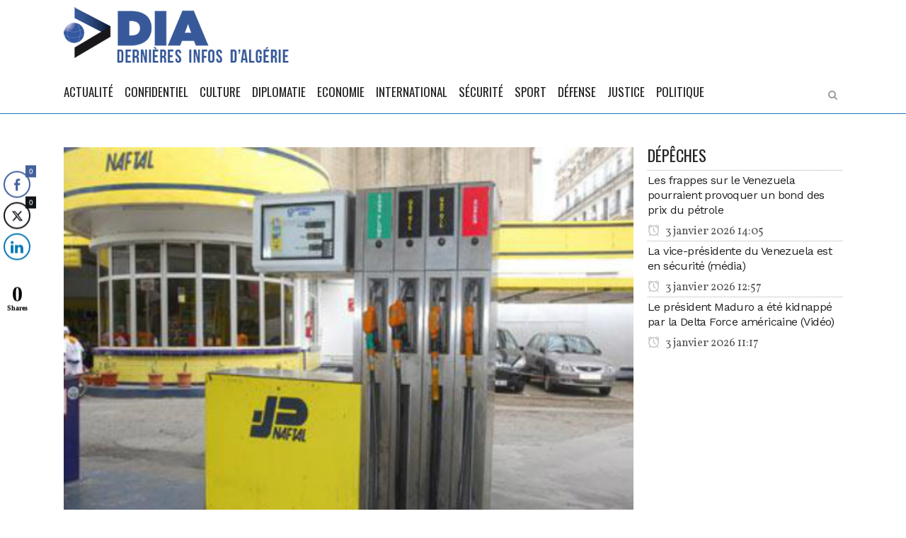

--- FILE ---
content_type: text/html; charset=UTF-8
request_url: https://dia-algerie.com/suppression-progressive-de-lessence-super-inquietude-des-automobilistes/
body_size: 15874
content:
<!DOCTYPE html>
<html lang="fr-FR">
<head>
	<meta charset="UTF-8" />
	
	<title>Suppression progressive de l&#039;essence super : inquiétude des automobilistes  - DIA</title>

				<meta name="viewport" content="width=device-width,initial-scale=1,user-scalable=no">
		
	<link rel="profile" href="https://gmpg.org/xfn/11" />
	<link rel="pingback" href="https://dia-algerie.com/xmlrpc.php" />
	<link rel="shortcut icon" type="image/x-icon" href="">
	<link rel="apple-touch-icon" href=""/>
	<script type="application/javascript">var QodeListingAjaxUrl = "https://dia-algerie.com/wp-admin/admin-ajax.php"</script><link href='//fonts.googleapis.com/css?family=Raleway:100,200,300,400,500,600,700,800,900,300italic,400italic|Oswald:100,200,300,400,500,600,700,800,900,300italic,400italic|Work+Sans:100,200,300,400,500,600,700,800,900,300italic,400italic|Vollkorn:100,200,300,400,500,600,700,800,900,300italic,400italic&subset=latin,latin-ext' rel='stylesheet' type='text/css'>
<script type="application/javascript">var QodeAjaxUrl = "https://dia-algerie.com/wp-admin/admin-ajax.php"</script><meta name='robots' content='index, follow, max-image-preview:large, max-snippet:-1, max-video-preview:-1' />

	<!-- This site is optimized with the Yoast SEO plugin v20.4 - https://yoast.com/wordpress/plugins/seo/ -->
	<link rel="canonical" href="https://dia-algerie.com/suppression-progressive-de-lessence-super-inquietude-des-automobilistes/" />
	<meta property="og:locale" content="fr_FR" />
	<meta property="og:type" content="article" />
	<meta property="og:title" content="Suppression progressive de l&#039;essence super : inquiétude des automobilistes  - DIA" />
	<meta property="og:description" content="DIA-27 septembre 2020: Le minist&egrave;re de l&rsquo;Energie avait annonc&eacute;, vendredi, la suppression progressive de l&rsquo;essence super &agrave; compter de l&rsquo;ann&eacute;e 2021 des stations-services de Naftal. Il est pr&eacute;vu de g&eacute;n&eacute;raliser l&rsquo;utilisation de l&rsquo;essence super sans plomb, ce qui a suscit&eacute; l&rsquo;inqui&eacute;tude des propri&eacute;taires des v&eacute;hicules..." />
	<meta property="og:url" content="https://dia-algerie.com/suppression-progressive-de-lessence-super-inquietude-des-automobilistes/" />
	<meta property="og:site_name" content="DIA" />
	<meta property="article:publisher" content="https://web.facebook.com/Derni%c3%a8res-Infos-dAlg%c3%a9rie-1623783581207646/" />
	<meta property="article:published_time" content="2020-09-26T23:57:42+00:00" />
	<meta property="article:modified_time" content="2020-09-27T06:59:59+00:00" />
	<meta property="og:image" content="https://dia-algerie.com/wp-content/uploads/2017/01/DIA-ESSENCE.jpg" />
	<meta property="og:image:width" content="515" />
	<meta property="og:image:height" content="340" />
	<meta property="og:image:type" content="image/jpeg" />
	<meta name="author" content="admin" />
	<meta name="twitter:card" content="summary_large_image" />
	<meta name="twitter:label1" content="Écrit par" />
	<meta name="twitter:data1" content="admin" />
	<meta name="twitter:label2" content="Durée de lecture estimée" />
	<meta name="twitter:data2" content="1 minute" />
	<script type="application/ld+json" class="yoast-schema-graph">{"@context":"https://schema.org","@graph":[{"@type":"WebPage","@id":"https://dia-algerie.com/suppression-progressive-de-lessence-super-inquietude-des-automobilistes/","url":"https://dia-algerie.com/suppression-progressive-de-lessence-super-inquietude-des-automobilistes/","name":"Suppression progressive de l'essence super : inquiétude des automobilistes  - DIA","isPartOf":{"@id":"https://dia-algerie.com/#website"},"primaryImageOfPage":{"@id":"https://dia-algerie.com/suppression-progressive-de-lessence-super-inquietude-des-automobilistes/#primaryimage"},"image":{"@id":"https://dia-algerie.com/suppression-progressive-de-lessence-super-inquietude-des-automobilistes/#primaryimage"},"thumbnailUrl":"https://dia-algerie.com/wp-content/uploads/2017/01/DIA-ESSENCE.jpg","datePublished":"2020-09-26T23:57:42+00:00","dateModified":"2020-09-27T06:59:59+00:00","author":{"@id":"https://dia-algerie.com/#/schema/person/b18291cb2cbde3a81800cb403f479864"},"breadcrumb":{"@id":"https://dia-algerie.com/suppression-progressive-de-lessence-super-inquietude-des-automobilistes/#breadcrumb"},"inLanguage":"fr-FR","potentialAction":[{"@type":"ReadAction","target":["https://dia-algerie.com/suppression-progressive-de-lessence-super-inquietude-des-automobilistes/"]}]},{"@type":"ImageObject","inLanguage":"fr-FR","@id":"https://dia-algerie.com/suppression-progressive-de-lessence-super-inquietude-des-automobilistes/#primaryimage","url":"https://dia-algerie.com/wp-content/uploads/2017/01/DIA-ESSENCE.jpg","contentUrl":"https://dia-algerie.com/wp-content/uploads/2017/01/DIA-ESSENCE.jpg","width":515,"height":340},{"@type":"BreadcrumbList","@id":"https://dia-algerie.com/suppression-progressive-de-lessence-super-inquietude-des-automobilistes/#breadcrumb","itemListElement":[{"@type":"ListItem","position":1,"name":"Accueil","item":"https://dia-algerie.com/"},{"@type":"ListItem","position":2,"name":"Actualité","item":"https://dia-algerie.com/actualite/"},{"@type":"ListItem","position":3,"name":"Suppression progressive de l&rsquo;essence super : inquiétude des automobilistes "}]},{"@type":"WebSite","@id":"https://dia-algerie.com/#website","url":"https://dia-algerie.com/","name":"DIA","description":"Dernières Infos d&#039;Algérie","potentialAction":[{"@type":"SearchAction","target":{"@type":"EntryPoint","urlTemplate":"https://dia-algerie.com/?s={search_term_string}"},"query-input":"required name=search_term_string"}],"inLanguage":"fr-FR"},{"@type":"Person","@id":"https://dia-algerie.com/#/schema/person/b18291cb2cbde3a81800cb403f479864","name":"admin","image":{"@type":"ImageObject","inLanguage":"fr-FR","@id":"https://dia-algerie.com/#/schema/person/image/","url":"https://secure.gravatar.com/avatar/0fba9f9c51bfffb7fc12456139012d11?s=96&r=g","contentUrl":"https://secure.gravatar.com/avatar/0fba9f9c51bfffb7fc12456139012d11?s=96&r=g","caption":"admin"},"url":"https://dia-algerie.com/author/admin/"}]}</script>
	<!-- / Yoast SEO plugin. -->


<link rel='dns-prefetch' href='//maps.googleapis.com' />
<link rel='dns-prefetch' href='//www.googletagmanager.com' />
<link rel="alternate" type="application/rss+xml" title="DIA &raquo; Flux" href="https://dia-algerie.com/feed/" />
<link rel="alternate" type="application/rss+xml" title="DIA &raquo; Flux des commentaires" href="https://dia-algerie.com/comments/feed/" />
<link rel="alternate" type="application/rss+xml" title="DIA &raquo; Suppression progressive de l&rsquo;essence super : inquiétude des automobilistes  Flux des commentaires" href="https://dia-algerie.com/suppression-progressive-de-lessence-super-inquietude-des-automobilistes/feed/" />
<script type="text/javascript">
window._wpemojiSettings = {"baseUrl":"https:\/\/s.w.org\/images\/core\/emoji\/14.0.0\/72x72\/","ext":".png","svgUrl":"https:\/\/s.w.org\/images\/core\/emoji\/14.0.0\/svg\/","svgExt":".svg","source":{"concatemoji":"https:\/\/dia-algerie.com\/wp-includes\/js\/wp-emoji-release.min.js?ver=6.2.8"}};
/*! This file is auto-generated */
!function(e,a,t){var n,r,o,i=a.createElement("canvas"),p=i.getContext&&i.getContext("2d");function s(e,t){p.clearRect(0,0,i.width,i.height),p.fillText(e,0,0);e=i.toDataURL();return p.clearRect(0,0,i.width,i.height),p.fillText(t,0,0),e===i.toDataURL()}function c(e){var t=a.createElement("script");t.src=e,t.defer=t.type="text/javascript",a.getElementsByTagName("head")[0].appendChild(t)}for(o=Array("flag","emoji"),t.supports={everything:!0,everythingExceptFlag:!0},r=0;r<o.length;r++)t.supports[o[r]]=function(e){if(p&&p.fillText)switch(p.textBaseline="top",p.font="600 32px Arial",e){case"flag":return s("\ud83c\udff3\ufe0f\u200d\u26a7\ufe0f","\ud83c\udff3\ufe0f\u200b\u26a7\ufe0f")?!1:!s("\ud83c\uddfa\ud83c\uddf3","\ud83c\uddfa\u200b\ud83c\uddf3")&&!s("\ud83c\udff4\udb40\udc67\udb40\udc62\udb40\udc65\udb40\udc6e\udb40\udc67\udb40\udc7f","\ud83c\udff4\u200b\udb40\udc67\u200b\udb40\udc62\u200b\udb40\udc65\u200b\udb40\udc6e\u200b\udb40\udc67\u200b\udb40\udc7f");case"emoji":return!s("\ud83e\udef1\ud83c\udffb\u200d\ud83e\udef2\ud83c\udfff","\ud83e\udef1\ud83c\udffb\u200b\ud83e\udef2\ud83c\udfff")}return!1}(o[r]),t.supports.everything=t.supports.everything&&t.supports[o[r]],"flag"!==o[r]&&(t.supports.everythingExceptFlag=t.supports.everythingExceptFlag&&t.supports[o[r]]);t.supports.everythingExceptFlag=t.supports.everythingExceptFlag&&!t.supports.flag,t.DOMReady=!1,t.readyCallback=function(){t.DOMReady=!0},t.supports.everything||(n=function(){t.readyCallback()},a.addEventListener?(a.addEventListener("DOMContentLoaded",n,!1),e.addEventListener("load",n,!1)):(e.attachEvent("onload",n),a.attachEvent("onreadystatechange",function(){"complete"===a.readyState&&t.readyCallback()})),(e=t.source||{}).concatemoji?c(e.concatemoji):e.wpemoji&&e.twemoji&&(c(e.twemoji),c(e.wpemoji)))}(window,document,window._wpemojiSettings);
</script>
<style type="text/css">
img.wp-smiley,
img.emoji {
	display: inline !important;
	border: none !important;
	box-shadow: none !important;
	height: 1em !important;
	width: 1em !important;
	margin: 0 0.07em !important;
	vertical-align: -0.1em !important;
	background: none !important;
	padding: 0 !important;
}
</style>
	<link rel='stylesheet' id='wp-block-library-css' href='https://dia-algerie.com/wp-includes/css/dist/block-library/style.min.css?ver=6.2.8' type='text/css' media='all' />
<link rel='stylesheet' id='classic-theme-styles-css' href='https://dia-algerie.com/wp-includes/css/classic-themes.min.css?ver=6.2.8' type='text/css' media='all' />
<style id='global-styles-inline-css' type='text/css'>
body{--wp--preset--color--black: #000000;--wp--preset--color--cyan-bluish-gray: #abb8c3;--wp--preset--color--white: #ffffff;--wp--preset--color--pale-pink: #f78da7;--wp--preset--color--vivid-red: #cf2e2e;--wp--preset--color--luminous-vivid-orange: #ff6900;--wp--preset--color--luminous-vivid-amber: #fcb900;--wp--preset--color--light-green-cyan: #7bdcb5;--wp--preset--color--vivid-green-cyan: #00d084;--wp--preset--color--pale-cyan-blue: #8ed1fc;--wp--preset--color--vivid-cyan-blue: #0693e3;--wp--preset--color--vivid-purple: #9b51e0;--wp--preset--gradient--vivid-cyan-blue-to-vivid-purple: linear-gradient(135deg,rgba(6,147,227,1) 0%,rgb(155,81,224) 100%);--wp--preset--gradient--light-green-cyan-to-vivid-green-cyan: linear-gradient(135deg,rgb(122,220,180) 0%,rgb(0,208,130) 100%);--wp--preset--gradient--luminous-vivid-amber-to-luminous-vivid-orange: linear-gradient(135deg,rgba(252,185,0,1) 0%,rgba(255,105,0,1) 100%);--wp--preset--gradient--luminous-vivid-orange-to-vivid-red: linear-gradient(135deg,rgba(255,105,0,1) 0%,rgb(207,46,46) 100%);--wp--preset--gradient--very-light-gray-to-cyan-bluish-gray: linear-gradient(135deg,rgb(238,238,238) 0%,rgb(169,184,195) 100%);--wp--preset--gradient--cool-to-warm-spectrum: linear-gradient(135deg,rgb(74,234,220) 0%,rgb(151,120,209) 20%,rgb(207,42,186) 40%,rgb(238,44,130) 60%,rgb(251,105,98) 80%,rgb(254,248,76) 100%);--wp--preset--gradient--blush-light-purple: linear-gradient(135deg,rgb(255,206,236) 0%,rgb(152,150,240) 100%);--wp--preset--gradient--blush-bordeaux: linear-gradient(135deg,rgb(254,205,165) 0%,rgb(254,45,45) 50%,rgb(107,0,62) 100%);--wp--preset--gradient--luminous-dusk: linear-gradient(135deg,rgb(255,203,112) 0%,rgb(199,81,192) 50%,rgb(65,88,208) 100%);--wp--preset--gradient--pale-ocean: linear-gradient(135deg,rgb(255,245,203) 0%,rgb(182,227,212) 50%,rgb(51,167,181) 100%);--wp--preset--gradient--electric-grass: linear-gradient(135deg,rgb(202,248,128) 0%,rgb(113,206,126) 100%);--wp--preset--gradient--midnight: linear-gradient(135deg,rgb(2,3,129) 0%,rgb(40,116,252) 100%);--wp--preset--duotone--dark-grayscale: url('#wp-duotone-dark-grayscale');--wp--preset--duotone--grayscale: url('#wp-duotone-grayscale');--wp--preset--duotone--purple-yellow: url('#wp-duotone-purple-yellow');--wp--preset--duotone--blue-red: url('#wp-duotone-blue-red');--wp--preset--duotone--midnight: url('#wp-duotone-midnight');--wp--preset--duotone--magenta-yellow: url('#wp-duotone-magenta-yellow');--wp--preset--duotone--purple-green: url('#wp-duotone-purple-green');--wp--preset--duotone--blue-orange: url('#wp-duotone-blue-orange');--wp--preset--font-size--small: 13px;--wp--preset--font-size--medium: 20px;--wp--preset--font-size--large: 36px;--wp--preset--font-size--x-large: 42px;--wp--preset--spacing--20: 0.44rem;--wp--preset--spacing--30: 0.67rem;--wp--preset--spacing--40: 1rem;--wp--preset--spacing--50: 1.5rem;--wp--preset--spacing--60: 2.25rem;--wp--preset--spacing--70: 3.38rem;--wp--preset--spacing--80: 5.06rem;--wp--preset--shadow--natural: 6px 6px 9px rgba(0, 0, 0, 0.2);--wp--preset--shadow--deep: 12px 12px 50px rgba(0, 0, 0, 0.4);--wp--preset--shadow--sharp: 6px 6px 0px rgba(0, 0, 0, 0.2);--wp--preset--shadow--outlined: 6px 6px 0px -3px rgba(255, 255, 255, 1), 6px 6px rgba(0, 0, 0, 1);--wp--preset--shadow--crisp: 6px 6px 0px rgba(0, 0, 0, 1);}:where(.is-layout-flex){gap: 0.5em;}body .is-layout-flow > .alignleft{float: left;margin-inline-start: 0;margin-inline-end: 2em;}body .is-layout-flow > .alignright{float: right;margin-inline-start: 2em;margin-inline-end: 0;}body .is-layout-flow > .aligncenter{margin-left: auto !important;margin-right: auto !important;}body .is-layout-constrained > .alignleft{float: left;margin-inline-start: 0;margin-inline-end: 2em;}body .is-layout-constrained > .alignright{float: right;margin-inline-start: 2em;margin-inline-end: 0;}body .is-layout-constrained > .aligncenter{margin-left: auto !important;margin-right: auto !important;}body .is-layout-constrained > :where(:not(.alignleft):not(.alignright):not(.alignfull)){max-width: var(--wp--style--global--content-size);margin-left: auto !important;margin-right: auto !important;}body .is-layout-constrained > .alignwide{max-width: var(--wp--style--global--wide-size);}body .is-layout-flex{display: flex;}body .is-layout-flex{flex-wrap: wrap;align-items: center;}body .is-layout-flex > *{margin: 0;}:where(.wp-block-columns.is-layout-flex){gap: 2em;}.has-black-color{color: var(--wp--preset--color--black) !important;}.has-cyan-bluish-gray-color{color: var(--wp--preset--color--cyan-bluish-gray) !important;}.has-white-color{color: var(--wp--preset--color--white) !important;}.has-pale-pink-color{color: var(--wp--preset--color--pale-pink) !important;}.has-vivid-red-color{color: var(--wp--preset--color--vivid-red) !important;}.has-luminous-vivid-orange-color{color: var(--wp--preset--color--luminous-vivid-orange) !important;}.has-luminous-vivid-amber-color{color: var(--wp--preset--color--luminous-vivid-amber) !important;}.has-light-green-cyan-color{color: var(--wp--preset--color--light-green-cyan) !important;}.has-vivid-green-cyan-color{color: var(--wp--preset--color--vivid-green-cyan) !important;}.has-pale-cyan-blue-color{color: var(--wp--preset--color--pale-cyan-blue) !important;}.has-vivid-cyan-blue-color{color: var(--wp--preset--color--vivid-cyan-blue) !important;}.has-vivid-purple-color{color: var(--wp--preset--color--vivid-purple) !important;}.has-black-background-color{background-color: var(--wp--preset--color--black) !important;}.has-cyan-bluish-gray-background-color{background-color: var(--wp--preset--color--cyan-bluish-gray) !important;}.has-white-background-color{background-color: var(--wp--preset--color--white) !important;}.has-pale-pink-background-color{background-color: var(--wp--preset--color--pale-pink) !important;}.has-vivid-red-background-color{background-color: var(--wp--preset--color--vivid-red) !important;}.has-luminous-vivid-orange-background-color{background-color: var(--wp--preset--color--luminous-vivid-orange) !important;}.has-luminous-vivid-amber-background-color{background-color: var(--wp--preset--color--luminous-vivid-amber) !important;}.has-light-green-cyan-background-color{background-color: var(--wp--preset--color--light-green-cyan) !important;}.has-vivid-green-cyan-background-color{background-color: var(--wp--preset--color--vivid-green-cyan) !important;}.has-pale-cyan-blue-background-color{background-color: var(--wp--preset--color--pale-cyan-blue) !important;}.has-vivid-cyan-blue-background-color{background-color: var(--wp--preset--color--vivid-cyan-blue) !important;}.has-vivid-purple-background-color{background-color: var(--wp--preset--color--vivid-purple) !important;}.has-black-border-color{border-color: var(--wp--preset--color--black) !important;}.has-cyan-bluish-gray-border-color{border-color: var(--wp--preset--color--cyan-bluish-gray) !important;}.has-white-border-color{border-color: var(--wp--preset--color--white) !important;}.has-pale-pink-border-color{border-color: var(--wp--preset--color--pale-pink) !important;}.has-vivid-red-border-color{border-color: var(--wp--preset--color--vivid-red) !important;}.has-luminous-vivid-orange-border-color{border-color: var(--wp--preset--color--luminous-vivid-orange) !important;}.has-luminous-vivid-amber-border-color{border-color: var(--wp--preset--color--luminous-vivid-amber) !important;}.has-light-green-cyan-border-color{border-color: var(--wp--preset--color--light-green-cyan) !important;}.has-vivid-green-cyan-border-color{border-color: var(--wp--preset--color--vivid-green-cyan) !important;}.has-pale-cyan-blue-border-color{border-color: var(--wp--preset--color--pale-cyan-blue) !important;}.has-vivid-cyan-blue-border-color{border-color: var(--wp--preset--color--vivid-cyan-blue) !important;}.has-vivid-purple-border-color{border-color: var(--wp--preset--color--vivid-purple) !important;}.has-vivid-cyan-blue-to-vivid-purple-gradient-background{background: var(--wp--preset--gradient--vivid-cyan-blue-to-vivid-purple) !important;}.has-light-green-cyan-to-vivid-green-cyan-gradient-background{background: var(--wp--preset--gradient--light-green-cyan-to-vivid-green-cyan) !important;}.has-luminous-vivid-amber-to-luminous-vivid-orange-gradient-background{background: var(--wp--preset--gradient--luminous-vivid-amber-to-luminous-vivid-orange) !important;}.has-luminous-vivid-orange-to-vivid-red-gradient-background{background: var(--wp--preset--gradient--luminous-vivid-orange-to-vivid-red) !important;}.has-very-light-gray-to-cyan-bluish-gray-gradient-background{background: var(--wp--preset--gradient--very-light-gray-to-cyan-bluish-gray) !important;}.has-cool-to-warm-spectrum-gradient-background{background: var(--wp--preset--gradient--cool-to-warm-spectrum) !important;}.has-blush-light-purple-gradient-background{background: var(--wp--preset--gradient--blush-light-purple) !important;}.has-blush-bordeaux-gradient-background{background: var(--wp--preset--gradient--blush-bordeaux) !important;}.has-luminous-dusk-gradient-background{background: var(--wp--preset--gradient--luminous-dusk) !important;}.has-pale-ocean-gradient-background{background: var(--wp--preset--gradient--pale-ocean) !important;}.has-electric-grass-gradient-background{background: var(--wp--preset--gradient--electric-grass) !important;}.has-midnight-gradient-background{background: var(--wp--preset--gradient--midnight) !important;}.has-small-font-size{font-size: var(--wp--preset--font-size--small) !important;}.has-medium-font-size{font-size: var(--wp--preset--font-size--medium) !important;}.has-large-font-size{font-size: var(--wp--preset--font-size--large) !important;}.has-x-large-font-size{font-size: var(--wp--preset--font-size--x-large) !important;}
.wp-block-navigation a:where(:not(.wp-element-button)){color: inherit;}
:where(.wp-block-columns.is-layout-flex){gap: 2em;}
.wp-block-pullquote{font-size: 1.5em;line-height: 1.6;}
</style>
<link rel='stylesheet' id='dashicons-css' href='https://dia-algerie.com/wp-includes/css/dashicons.min.css?ver=6.2.8' type='text/css' media='all' />
<link rel='stylesheet' id='post-views-counter-frontend-css' href='https://dia-algerie.com/wp-content/plugins/post-views-counter1/css/frontend.min.css?ver=1.3.12' type='text/css' media='all' />
<link rel='stylesheet' id='qode_listing_style-css' href='https://dia-algerie.com/wp-content/plugins/qode-listing/assets/css/listing.css?ver=6.2.8' type='text/css' media='all' />
<link rel='stylesheet' id='qode_listing_style_responsive-css' href='https://dia-algerie.com/wp-content/plugins/qode-listing/assets/css/listing-responsive.min.css?ver=6.2.8' type='text/css' media='all' />
<link rel='stylesheet' id='rs-plugin-settings-css' href='https://dia-algerie.com/wp-content/plugins/revslider/public/assets/css/settings.css?ver=5.4.6.2' type='text/css' media='all' />
<style id='rs-plugin-settings-inline-css' type='text/css'>
#rs-demo-id {}
</style>
<link rel='stylesheet' id='ssb-front-css-css' href='https://dia-algerie.com/wp-content/plugins/simple-social-buttons/assets/css/front.css?ver=6.1.0' type='text/css' media='all' />
<link rel='stylesheet' id='wp-job-manager-job-listings-css' href='https://dia-algerie.com/wp-content/plugins/wp-job-manager/assets/dist/css/job-listings.css?ver=d866e43503c5e047c6b0be0a9557cf8e' type='text/css' media='all' />
<link rel='stylesheet' id='default_style-css' href='https://dia-algerie.com/wp-content/themes/bridge/style.css?ver=6.2.8' type='text/css' media='all' />
<link rel='stylesheet' id='qode_font_awesome-css' href='https://dia-algerie.com/wp-content/themes/bridge/css/font-awesome/css/font-awesome.min.css?ver=6.2.8' type='text/css' media='all' />
<link rel='stylesheet' id='qode_font_elegant-css' href='https://dia-algerie.com/wp-content/themes/bridge/css/elegant-icons/style.min.css?ver=6.2.8' type='text/css' media='all' />
<link rel='stylesheet' id='qode_linea_icons-css' href='https://dia-algerie.com/wp-content/themes/bridge/css/linea-icons/style.css?ver=6.2.8' type='text/css' media='all' />
<link rel='stylesheet' id='qode_dripicons-css' href='https://dia-algerie.com/wp-content/themes/bridge/css/dripicons/dripicons.css?ver=6.2.8' type='text/css' media='all' />
<link rel='stylesheet' id='stylesheet-css' href='https://dia-algerie.com/wp-content/themes/bridge/css/stylesheet.min.css?ver=6.2.8' type='text/css' media='all' />
<link rel='stylesheet' id='qode_print-css' href='https://dia-algerie.com/wp-content/themes/bridge/css/print.css?ver=6.2.8' type='text/css' media='all' />
<link rel='stylesheet' id='mac_stylesheet-css' href='https://dia-algerie.com/wp-content/themes/bridge/css/mac_stylesheet.css?ver=6.2.8' type='text/css' media='all' />
<link rel='stylesheet' id='webkit-css' href='https://dia-algerie.com/wp-content/themes/bridge/css/webkit_stylesheet.css?ver=6.2.8' type='text/css' media='all' />
<link rel='stylesheet' id='qode_news_style-css' href='https://dia-algerie.com/wp-content/plugins/qode-news/assets/css/news-map.min.css?ver=6.2.8' type='text/css' media='all' />
<link rel='stylesheet' id='responsive-css' href='https://dia-algerie.com/wp-content/themes/bridge/css/responsive.min.css?ver=6.2.8' type='text/css' media='all' />
<link rel='stylesheet' id='qode_news_responsive_style-css' href='https://dia-algerie.com/wp-content/plugins/qode-news/assets/css/news-map-responsive.min.css?ver=6.2.8' type='text/css' media='all' />
<link rel='stylesheet' id='style_dynamic-css' href='https://dia-algerie.com/wp-content/themes/bridge/css/style_dynamic.css?ver=1561808855' type='text/css' media='all' />
<link rel='stylesheet' id='style_dynamic_responsive-css' href='https://dia-algerie.com/wp-content/themes/bridge/css/style_dynamic_responsive.css?ver=1561808855' type='text/css' media='all' />
<link rel='stylesheet' id='js_composer_front-css' href='https://dia-algerie.com/wp-content/plugins/js_composer/assets/css/js_composer.min.css?ver=4.12.1' type='text/css' media='all' />
<link rel='stylesheet' id='custom_css-css' href='https://dia-algerie.com/wp-content/themes/bridge/css/custom_css.css?ver=1561808855' type='text/css' media='all' />
<style id='akismet-widget-style-inline-css' type='text/css'>

			.a-stats {
				--akismet-color-mid-green: #357b49;
				--akismet-color-white: #fff;
				--akismet-color-light-grey: #f6f7f7;

				max-width: 350px;
				width: auto;
			}

			.a-stats * {
				all: unset;
				box-sizing: border-box;
			}

			.a-stats strong {
				font-weight: 600;
			}

			.a-stats a.a-stats__link,
			.a-stats a.a-stats__link:visited,
			.a-stats a.a-stats__link:active {
				background: var(--akismet-color-mid-green);
				border: none;
				box-shadow: none;
				border-radius: 8px;
				color: var(--akismet-color-white);
				cursor: pointer;
				display: block;
				font-family: -apple-system, BlinkMacSystemFont, 'Segoe UI', 'Roboto', 'Oxygen-Sans', 'Ubuntu', 'Cantarell', 'Helvetica Neue', sans-serif;
				font-weight: 500;
				padding: 12px;
				text-align: center;
				text-decoration: none;
				transition: all 0.2s ease;
			}

			/* Extra specificity to deal with TwentyTwentyOne focus style */
			.widget .a-stats a.a-stats__link:focus {
				background: var(--akismet-color-mid-green);
				color: var(--akismet-color-white);
				text-decoration: none;
			}

			.a-stats a.a-stats__link:hover {
				filter: brightness(110%);
				box-shadow: 0 4px 12px rgba(0, 0, 0, 0.06), 0 0 2px rgba(0, 0, 0, 0.16);
			}

			.a-stats .count {
				color: var(--akismet-color-white);
				display: block;
				font-size: 1.5em;
				line-height: 1.4;
				padding: 0 13px;
				white-space: nowrap;
			}
		
</style>
<script type='text/javascript' src='https://dia-algerie.com/wp-includes/js/jquery/jquery.min.js?ver=3.6.4' id='jquery-core-js'></script>
<script type='text/javascript' src='https://dia-algerie.com/wp-includes/js/jquery/jquery-migrate.min.js?ver=3.4.0' id='jquery-migrate-js'></script>
<script type='text/javascript' src='https://dia-algerie.com/wp-content/plugins/revslider/public/assets/js/jquery.themepunch.tools.min.js?ver=5.4.6.2' id='tp-tools-js'></script>
<script type='text/javascript' src='https://dia-algerie.com/wp-content/plugins/revslider/public/assets/js/jquery.themepunch.revolution.min.js?ver=5.4.6.2' id='revmin-js'></script>

<!-- Extrait de code de la balise Google (gtag.js) ajouté par Site Kit -->

<!-- Extrait Google Analytics ajouté par Site Kit -->
<script type='text/javascript' src='https://www.googletagmanager.com/gtag/js?id=GT-KVN3P24' id='google_gtagjs-js' async></script>
<script type='text/javascript' id='google_gtagjs-js-after'>
window.dataLayer = window.dataLayer || [];function gtag(){dataLayer.push(arguments);}
gtag("set","linker",{"domains":["dia-algerie.com"]});
gtag("js", new Date());
gtag("set", "developer_id.dZTNiMT", true);
gtag("config", "GT-KVN3P24");
</script>

<!-- Extrait de code de la balise Google de fin (gtag.js) ajouté par Site Kit -->
<link rel="https://api.w.org/" href="https://dia-algerie.com/wp-json/" /><link rel="alternate" type="application/json" href="https://dia-algerie.com/wp-json/wp/v2/posts/55273" /><link rel="EditURI" type="application/rsd+xml" title="RSD" href="https://dia-algerie.com/xmlrpc.php?rsd" />
<link rel="wlwmanifest" type="application/wlwmanifest+xml" href="https://dia-algerie.com/wp-includes/wlwmanifest.xml" />
<meta name="generator" content="WordPress 6.2.8" />
<link rel='shortlink' href='https://dia-algerie.com/?p=55273' />
<link rel="alternate" type="application/json+oembed" href="https://dia-algerie.com/wp-json/oembed/1.0/embed?url=https%3A%2F%2Fdia-algerie.com%2Fsuppression-progressive-de-lessence-super-inquietude-des-automobilistes%2F" />
<link rel="alternate" type="text/xml+oembed" href="https://dia-algerie.com/wp-json/oembed/1.0/embed?url=https%3A%2F%2Fdia-algerie.com%2Fsuppression-progressive-de-lessence-super-inquietude-des-automobilistes%2F&#038;format=xml" />
<meta name="generator" content="Site Kit by Google 1.155.0" /> <style media="screen">

		.simplesocialbuttons.simplesocialbuttons_inline .ssb-fb-like, .simplesocialbuttons.simplesocialbuttons_inline amp-facebook-like {
	  margin: ;
	}
		 /*inline margin*/
	
	
	
	
	
		.simplesocialbuttons.simplesocialbuttons_inline.simplesocial-round-icon button{
	  margin: ;
	}

	
			 /*margin-digbar*/

	
	
	
	
	   div[class*="simplesocialbuttons-float"].simplesocialbuttons.simplesocial-round-icon button{
	 margin: ;
   }
	
	
	   div[class*="simplesocialbuttons-float"].simplesocialbuttons .ssb-fb-like,
   div[class*="simplesocialbuttons-float"].simplesocialbuttons amp-facebook-like{
	   margin: ;
   }
	
</style>

<!-- Open Graph Meta Tags generated by Simple Social Buttons 6.1.0 -->
<meta property="og:title" content="Suppression progressive de l&rsquo;essence super : inquiétude des automobilistes  - DIA" />
<meta property="og:description" content="DIA-27 septembre 2020: Le minist&egrave;re de l'Energie avait annonc&eacute;, vendredi, la suppression progressive de l'essence super &agrave; compter de l'ann&eacute;e 2021 des stations-services de Naftal. Il est pr&eacute;vu de g&eacute;n&eacute;raliser l'utilisation de l'essence super sans plomb, ce qui a suscit&eacute; l'inqui&eacute;tude des propri&eacute;taires des v&eacute;hicules roulant &agrave; l'essence super (avec plomb). Il faut relever que plusieurs v&eacute;hicules en Alg&eacute;rie roulent…" />
<meta property="og:url" content="https://dia-algerie.com/suppression-progressive-de-lessence-super-inquietude-des-automobilistes/" />
<meta property="og:site_name" content="DIA" />
<meta property="og:image" content="https://dia-algerie.com/wp-content/uploads/2017/01/DIA-ESSENCE.jpg" />
<meta name="twitter:card" content="summary_large_image" />
<meta name="twitter:description" content="DIA-27 septembre 2020: Le minist&egrave;re de l'Energie avait annonc&eacute;, vendredi, la suppression progressive de l'essence super &agrave; compter de l'ann&eacute;e 2021 des stations-services de Naftal. Il est pr&eacute;vu de g&eacute;n&eacute;raliser l'utilisation de l'essence super sans plomb, ce qui a suscit&eacute; l'inqui&eacute;tude des propri&eacute;taires des v&eacute;hicules roulant &agrave; l'essence super (avec plomb). Il faut relever que plusieurs v&eacute;hicules en Alg&eacute;rie roulent…" />
<meta name="twitter:title" content="Suppression progressive de l&rsquo;essence super : inquiétude des automobilistes  - DIA" />
<meta property="twitter:image" content="https://dia-algerie.com/wp-content/uploads/2017/01/DIA-ESSENCE.jpg" />
<script async src="//static.zotabox.com/7/6/760ad5094592b6ec94360c7a3c8824d9/widgets.js"></script><meta name="generator" content="Powered by Visual Composer - drag and drop page builder for WordPress."/>
<!--[if lte IE 9]><link rel="stylesheet" type="text/css" href="https://dia-algerie.com/wp-content/plugins/js_composer/assets/css/vc_lte_ie9.min.css" media="screen"><![endif]--><!--[if IE  8]><link rel="stylesheet" type="text/css" href="https://dia-algerie.com/wp-content/plugins/js_composer/assets/css/vc-ie8.min.css" media="screen"><![endif]--><meta name="generator" content="Powered by Slider Revolution 5.4.6.2 - responsive, Mobile-Friendly Slider Plugin for WordPress with comfortable drag and drop interface." />
<link rel="icon" href="https://dia-algerie.com/wp-content/uploads/2016/10/cropped-dia_banner-32x32.jpg" sizes="32x32" />
<link rel="icon" href="https://dia-algerie.com/wp-content/uploads/2016/10/cropped-dia_banner-192x192.jpg" sizes="192x192" />
<link rel="apple-touch-icon" href="https://dia-algerie.com/wp-content/uploads/2016/10/cropped-dia_banner-180x180.jpg" />
<meta name="msapplication-TileImage" content="https://dia-algerie.com/wp-content/uploads/2016/10/cropped-dia_banner-270x270.jpg" />
<script type="text/javascript">function setREVStartSize(e){
				try{ var i=jQuery(window).width(),t=9999,r=0,n=0,l=0,f=0,s=0,h=0;					
					if(e.responsiveLevels&&(jQuery.each(e.responsiveLevels,function(e,f){f>i&&(t=r=f,l=e),i>f&&f>r&&(r=f,n=e)}),t>r&&(l=n)),f=e.gridheight[l]||e.gridheight[0]||e.gridheight,s=e.gridwidth[l]||e.gridwidth[0]||e.gridwidth,h=i/s,h=h>1?1:h,f=Math.round(h*f),"fullscreen"==e.sliderLayout){var u=(e.c.width(),jQuery(window).height());if(void 0!=e.fullScreenOffsetContainer){var c=e.fullScreenOffsetContainer.split(",");if (c) jQuery.each(c,function(e,i){u=jQuery(i).length>0?u-jQuery(i).outerHeight(!0):u}),e.fullScreenOffset.split("%").length>1&&void 0!=e.fullScreenOffset&&e.fullScreenOffset.length>0?u-=jQuery(window).height()*parseInt(e.fullScreenOffset,0)/100:void 0!=e.fullScreenOffset&&e.fullScreenOffset.length>0&&(u-=parseInt(e.fullScreenOffset,0))}f=u}else void 0!=e.minHeight&&f<e.minHeight&&(f=e.minHeight);e.c.closest(".rev_slider_wrapper").css({height:f})					
				}catch(d){console.log("Failure at Presize of Slider:"+d)}
			};</script>
<noscript><style type="text/css"> .wpb_animate_when_almost_visible { opacity: 1; }</style></noscript></head>

<body data-rsssl=1 class="post-template-default single single-post postid-55273 single-format-standard qode-listing-1.0.1 qode-news-1.0 ajax_fade page_not_loaded  qode_grid_1400 footer_responsive_adv hide_top_bar_on_mobile_header qode-content-sidebar-responsive transparent_content qode-theme-ver-12.0.1 qode-theme-bridge bridge wpb-js-composer js-comp-ver-4.12.1 vc_responsive" itemscope itemtype="http://schema.org/WebPage">

					<div class="ajax_loader"><div class="ajax_loader_1"><div class="pulse"></div></div></div>
							<div class="wrapper">
	<div class="wrapper_inner">
	<!-- Google Analytics start -->
			<script>
			var _gaq = _gaq || [];
			_gaq.push(['_setAccount', 'UA-72190370-1']);
			_gaq.push(['_trackPageview']);

			(function() {
				var ga = document.createElement('script'); ga.type = 'text/javascript'; ga.async = true;
				ga.src = ('https:' == document.location.protocol ? 'https://ssl' : 'http://www') + '.google-analytics.com/ga.js';
				var s = document.getElementsByTagName('script')[0]; s.parentNode.insertBefore(ga, s);
			})();
		</script>
		<!-- Google Analytics end -->

	


<header class=" has_header_fixed_right scroll_header_top_area  stick menu_bottom scrolled_not_transparent with_border page_header">
    <div class="header_inner clearfix">

		
					<form role="search" action="https://dia-algerie.com/" class="qode_search_form_3" method="get">
										<div class="container">
						<div class="container_inner clearfix">
                        												<div class="form_holder_outer">
								<div class="form_holder">
									
									<input type="text" placeholder="Search" name="s" class="qode_search_field" autocomplete="off" />
									<div class="qode_search_close">
										<a href="#">
                                            <i class="qode_icon_font_awesome fa fa-times " ></i>										</a>
									</div>
								</div>
							</div>
					                        						</div>
					</div>
								</form>
				
		<div class="header_top_bottom_holder">
		<div class="header_bottom clearfix" style='' >
		    				<div class="container">
					<div class="container_inner clearfix">
                    			                					<div class="header_inner_left">
                        													<div class="mobile_menu_button">
                                <span>
                                    <i class="qode_icon_font_awesome fa fa-bars " ></i>                                </span>
                            </div>
												<div class="logo_wrapper">
                            							<div class="q_logo">
								<a itemprop="url" href="https://dia-algerie.com/">
									<img itemprop="image" class="normal" src="https://dia-algerie.com/wp-content/uploads/2018/03/logo-80px.png" alt="Logo"/>
									<img itemprop="image" class="light" src="https://dia-algerie.com/wp-content/uploads/2018/03/logo-80px.png" alt="Logo"/>
									<img itemprop="image" class="dark" src="https://dia-algerie.com/wp-content/uploads/2018/03/logo-80px.png" alt="Logo"/>
									<img itemprop="image" class="sticky" src="https://dia-algerie.com/wp-content/uploads/2018/03/dia-sticky.png" alt="Logo"/>
									<img itemprop="image" class="mobile" src="https://dia-algerie.com/wp-content/uploads/2018/03/logo-80px.png" alt="Logo"/>
																	</a>
								
							</div>
							
                            						</div>
                                                    <div class="header_fixed_right_area">
                                <div class="textwidget custom-html-widget"></div>			<div class="textwidget"></div>
		                            </div>
                                                					</div>
                    											<div class="header_menu_bottom">
						    <div class="header_menu_bottom_inner">
																	<div class="main_menu_header_inner_right_holder">
																	<nav class="main_menu drop_down">
									<ul id="menu-google-news" class="clearfix"><li id="nav-menu-item-737" class="menu-item menu-item-type-taxonomy menu-item-object-category current-post-ancestor current-menu-parent current-post-parent menu-item-has-children  has_sub narrow"><a href="https://dia-algerie.com/actualite/" class=""><i class="menu_icon blank fa"></i><span>Actualité</span><span class="plus"></span></a>
<div class="second"><div class="inner"><ul>
	<li id="nav-menu-item-738" class="menu-item menu-item-type-taxonomy menu-item-object-category "><a href="https://dia-algerie.com/actualite/cinema/" class=""><i class="menu_icon blank fa"></i><span>Cinéma</span><span class="plus"></span></a></li>
	<li id="nav-menu-item-739" class="menu-item menu-item-type-taxonomy menu-item-object-category "><a href="https://dia-algerie.com/actualite/publicite/" class=""><i class="menu_icon blank fa"></i><span>Publicité</span><span class="plus"></span></a></li>
	<li id="nav-menu-item-741" class="menu-item menu-item-type-taxonomy menu-item-object-category "><a href="https://dia-algerie.com/actualite/telecom/" class=""><i class="menu_icon blank fa"></i><span>Télécom</span><span class="plus"></span></a></li>
	<li id="nav-menu-item-29649" class="menu-item menu-item-type-taxonomy menu-item-object-category "><a href="https://dia-algerie.com/communique/" class=""><i class="menu_icon blank fa"></i><span>Communiqués</span><span class="plus"></span></a></li>
	<li id="nav-menu-item-60636" class="menu-item menu-item-type-taxonomy menu-item-object-category "><a href="https://dia-algerie.com/actualite/contribution-actualite/" class=""><i class="menu_icon blank fa"></i><span>Contribution</span><span class="plus"></span></a></li>
</ul></div></div>
</li>
<li id="nav-menu-item-38323" class="menu-item menu-item-type-taxonomy menu-item-object-category  narrow"><a href="https://dia-algerie.com/confidentiel/" class=""><i class="menu_icon blank fa"></i><span>Confidentiel</span><span class="plus"></span></a></li>
<li id="nav-menu-item-742" class="menu-item menu-item-type-taxonomy menu-item-object-category menu-item-has-children  has_sub narrow"><a href="https://dia-algerie.com/culture/" class=""><i class="menu_icon blank fa"></i><span>Culture</span><span class="plus"></span></a>
<div class="second"><div class="inner"><ul>
	<li id="nav-menu-item-743" class="menu-item menu-item-type-taxonomy menu-item-object-category "><a href="https://dia-algerie.com/arret-sur-images/" class=""><i class="menu_icon blank fa"></i><span>Arrêt sur images</span><span class="plus"></span></a></li>
	<li id="nav-menu-item-744" class="menu-item menu-item-type-taxonomy menu-item-object-category "><a href="https://dia-algerie.com/interview/" class=""><i class="menu_icon blank fa"></i><span>Interview</span><span class="plus"></span></a></li>
	<li id="nav-menu-item-745" class="menu-item menu-item-type-taxonomy menu-item-object-category "><a href="https://dia-algerie.com/media/" class=""><i class="menu_icon blank fa"></i><span>Médias</span><span class="plus"></span></a></li>
	<li id="nav-menu-item-746" class="menu-item menu-item-type-taxonomy menu-item-object-category "><a href="https://dia-algerie.com/culture/television/" class=""><i class="menu_icon blank fa"></i><span>Télévision</span><span class="plus"></span></a></li>
</ul></div></div>
</li>
<li id="nav-menu-item-747" class="menu-item menu-item-type-taxonomy menu-item-object-category  narrow"><a href="https://dia-algerie.com/diplomatie/" class=""><i class="menu_icon blank fa"></i><span>Diplomatie</span><span class="plus"></span></a></li>
<li id="nav-menu-item-748" class="menu-item menu-item-type-taxonomy menu-item-object-category current-post-ancestor current-menu-parent current-post-parent  narrow"><a href="https://dia-algerie.com/economie/" class=""><i class="menu_icon blank fa"></i><span>Economie</span><span class="plus"></span></a></li>
<li id="nav-menu-item-749" class="menu-item menu-item-type-taxonomy menu-item-object-category  narrow"><a href="https://dia-algerie.com/monde/" class=""><i class="menu_icon blank fa"></i><span>International</span><span class="plus"></span></a></li>
<li id="nav-menu-item-750" class="menu-item menu-item-type-taxonomy menu-item-object-category menu-item-has-children  has_sub narrow"><a href="https://dia-algerie.com/securite/" class=""><i class="menu_icon blank fa"></i><span>Sécurité</span><span class="plus"></span></a>
<div class="second"><div class="inner"><ul>
	<li id="nav-menu-item-751" class="menu-item menu-item-type-taxonomy menu-item-object-category "><a href="https://dia-algerie.com/securite/dossier/" class=""><i class="menu_icon blank fa"></i><span>Dossier</span><span class="plus"></span></a></li>
	<li id="nav-menu-item-752" class="menu-item menu-item-type-taxonomy menu-item-object-category "><a href="https://dia-algerie.com/securite/portrait/" class=""><i class="menu_icon blank fa"></i><span>Portrait</span><span class="plus"></span></a></li>
	<li id="nav-menu-item-60640" class="menu-item menu-item-type-post_type menu-item-object-page "><a href="https://dia-algerie.com/mention-legale/" class=""><i class="menu_icon blank fa"></i><span>Les Mentions légales</span><span class="plus"></span></a></li>
</ul></div></div>
</li>
<li id="nav-menu-item-753" class="menu-item menu-item-type-taxonomy menu-item-object-category  narrow"><a href="https://dia-algerie.com/sports/" class=""><i class="menu_icon blank fa"></i><span>Sport</span><span class="plus"></span></a></li>
<li id="nav-menu-item-2298" class="menu-item menu-item-type-taxonomy menu-item-object-category  narrow"><a href="https://dia-algerie.com/defense/" class=""><i class="menu_icon blank fa"></i><span>défense</span><span class="plus"></span></a></li>
<li id="nav-menu-item-7949" class="menu-item menu-item-type-taxonomy menu-item-object-category  narrow"><a href="https://dia-algerie.com/justice/" class=""><i class="menu_icon blank fa"></i><span>Justice</span><span class="plus"></span></a></li>
<li id="nav-menu-item-7950" class="menu-item menu-item-type-taxonomy menu-item-object-category  narrow"><a href="https://dia-algerie.com/politique/" class=""><i class="menu_icon blank fa"></i><span>Politique</span><span class="plus"></span></a></li>
</ul>									</nav>
									<div class="header_inner_right">
										<div class="side_menu_button_wrapper right">
																																	<div class="side_menu_button">
																									<a class="search_button search_covers_header normal" href="javascript:void(0)">
                                                        <i class="qode_icon_font_awesome fa fa-search " ></i>													</a>
										
																									                                                                                                
											</div>
										</div>
									</div>
                                </div>
                        </div>
                    </div>
										<nav class="mobile_menu">
					<div class="widget_text widget widget_custom_html"><div class="textwidget custom-html-widget">
</div></div>                        <ul id="menu-google-news-1" class=""><li id="mobile-menu-item-737" class="menu-item menu-item-type-taxonomy menu-item-object-category current-post-ancestor current-menu-parent current-post-parent menu-item-has-children  has_sub"><a href="https://dia-algerie.com/actualite/" class=""><span>Actualité</span></a><span class="mobile_arrow"><i class="fa fa-angle-right"></i><i class="fa fa-angle-down"></i></span>
<ul class="sub_menu">
	<li id="mobile-menu-item-738" class="menu-item menu-item-type-taxonomy menu-item-object-category "><a href="https://dia-algerie.com/actualite/cinema/" class=""><span>Cinéma</span></a><span class="mobile_arrow"><i class="fa fa-angle-right"></i><i class="fa fa-angle-down"></i></span></li>
	<li id="mobile-menu-item-739" class="menu-item menu-item-type-taxonomy menu-item-object-category "><a href="https://dia-algerie.com/actualite/publicite/" class=""><span>Publicité</span></a><span class="mobile_arrow"><i class="fa fa-angle-right"></i><i class="fa fa-angle-down"></i></span></li>
	<li id="mobile-menu-item-741" class="menu-item menu-item-type-taxonomy menu-item-object-category "><a href="https://dia-algerie.com/actualite/telecom/" class=""><span>Télécom</span></a><span class="mobile_arrow"><i class="fa fa-angle-right"></i><i class="fa fa-angle-down"></i></span></li>
	<li id="mobile-menu-item-29649" class="menu-item menu-item-type-taxonomy menu-item-object-category "><a href="https://dia-algerie.com/communique/" class=""><span>Communiqués</span></a><span class="mobile_arrow"><i class="fa fa-angle-right"></i><i class="fa fa-angle-down"></i></span></li>
	<li id="mobile-menu-item-60636" class="menu-item menu-item-type-taxonomy menu-item-object-category "><a href="https://dia-algerie.com/actualite/contribution-actualite/" class=""><span>Contribution</span></a><span class="mobile_arrow"><i class="fa fa-angle-right"></i><i class="fa fa-angle-down"></i></span></li>
</ul>
</li>
<li id="mobile-menu-item-38323" class="menu-item menu-item-type-taxonomy menu-item-object-category "><a href="https://dia-algerie.com/confidentiel/" class=""><span>Confidentiel</span></a><span class="mobile_arrow"><i class="fa fa-angle-right"></i><i class="fa fa-angle-down"></i></span></li>
<li id="mobile-menu-item-742" class="menu-item menu-item-type-taxonomy menu-item-object-category menu-item-has-children  has_sub"><a href="https://dia-algerie.com/culture/" class=""><span>Culture</span></a><span class="mobile_arrow"><i class="fa fa-angle-right"></i><i class="fa fa-angle-down"></i></span>
<ul class="sub_menu">
	<li id="mobile-menu-item-743" class="menu-item menu-item-type-taxonomy menu-item-object-category "><a href="https://dia-algerie.com/arret-sur-images/" class=""><span>Arrêt sur images</span></a><span class="mobile_arrow"><i class="fa fa-angle-right"></i><i class="fa fa-angle-down"></i></span></li>
	<li id="mobile-menu-item-744" class="menu-item menu-item-type-taxonomy menu-item-object-category "><a href="https://dia-algerie.com/interview/" class=""><span>Interview</span></a><span class="mobile_arrow"><i class="fa fa-angle-right"></i><i class="fa fa-angle-down"></i></span></li>
	<li id="mobile-menu-item-745" class="menu-item menu-item-type-taxonomy menu-item-object-category "><a href="https://dia-algerie.com/media/" class=""><span>Médias</span></a><span class="mobile_arrow"><i class="fa fa-angle-right"></i><i class="fa fa-angle-down"></i></span></li>
	<li id="mobile-menu-item-746" class="menu-item menu-item-type-taxonomy menu-item-object-category "><a href="https://dia-algerie.com/culture/television/" class=""><span>Télévision</span></a><span class="mobile_arrow"><i class="fa fa-angle-right"></i><i class="fa fa-angle-down"></i></span></li>
</ul>
</li>
<li id="mobile-menu-item-747" class="menu-item menu-item-type-taxonomy menu-item-object-category "><a href="https://dia-algerie.com/diplomatie/" class=""><span>Diplomatie</span></a><span class="mobile_arrow"><i class="fa fa-angle-right"></i><i class="fa fa-angle-down"></i></span></li>
<li id="mobile-menu-item-748" class="menu-item menu-item-type-taxonomy menu-item-object-category current-post-ancestor current-menu-parent current-post-parent "><a href="https://dia-algerie.com/economie/" class=""><span>Economie</span></a><span class="mobile_arrow"><i class="fa fa-angle-right"></i><i class="fa fa-angle-down"></i></span></li>
<li id="mobile-menu-item-749" class="menu-item menu-item-type-taxonomy menu-item-object-category "><a href="https://dia-algerie.com/monde/" class=""><span>International</span></a><span class="mobile_arrow"><i class="fa fa-angle-right"></i><i class="fa fa-angle-down"></i></span></li>
<li id="mobile-menu-item-750" class="menu-item menu-item-type-taxonomy menu-item-object-category menu-item-has-children  has_sub"><a href="https://dia-algerie.com/securite/" class=""><span>Sécurité</span></a><span class="mobile_arrow"><i class="fa fa-angle-right"></i><i class="fa fa-angle-down"></i></span>
<ul class="sub_menu">
	<li id="mobile-menu-item-751" class="menu-item menu-item-type-taxonomy menu-item-object-category "><a href="https://dia-algerie.com/securite/dossier/" class=""><span>Dossier</span></a><span class="mobile_arrow"><i class="fa fa-angle-right"></i><i class="fa fa-angle-down"></i></span></li>
	<li id="mobile-menu-item-752" class="menu-item menu-item-type-taxonomy menu-item-object-category "><a href="https://dia-algerie.com/securite/portrait/" class=""><span>Portrait</span></a><span class="mobile_arrow"><i class="fa fa-angle-right"></i><i class="fa fa-angle-down"></i></span></li>
	<li id="mobile-menu-item-60640" class="menu-item menu-item-type-post_type menu-item-object-page "><a href="https://dia-algerie.com/mention-legale/" class=""><span>Les Mentions légales</span></a><span class="mobile_arrow"><i class="fa fa-angle-right"></i><i class="fa fa-angle-down"></i></span></li>
</ul>
</li>
<li id="mobile-menu-item-753" class="menu-item menu-item-type-taxonomy menu-item-object-category "><a href="https://dia-algerie.com/sports/" class=""><span>Sport</span></a><span class="mobile_arrow"><i class="fa fa-angle-right"></i><i class="fa fa-angle-down"></i></span></li>
<li id="mobile-menu-item-2298" class="menu-item menu-item-type-taxonomy menu-item-object-category "><a href="https://dia-algerie.com/defense/" class=""><span>défense</span></a><span class="mobile_arrow"><i class="fa fa-angle-right"></i><i class="fa fa-angle-down"></i></span></li>
<li id="mobile-menu-item-7949" class="menu-item menu-item-type-taxonomy menu-item-object-category "><a href="https://dia-algerie.com/justice/" class=""><span>Justice</span></a><span class="mobile_arrow"><i class="fa fa-angle-right"></i><i class="fa fa-angle-down"></i></span></li>
<li id="mobile-menu-item-7950" class="menu-item menu-item-type-taxonomy menu-item-object-category "><a href="https://dia-algerie.com/politique/" class=""><span>Politique</span></a><span class="mobile_arrow"><i class="fa fa-angle-right"></i><i class="fa fa-angle-down"></i></span></li>
</ul>					</nav>
					
			                    					</div>
				</div>
						
	</div>
	</div>
	</div>

</header>
		

    		<a id='back_to_top' href='#'>
			<span class="fa-stack">
				<i class="fa fa-arrow-up" style=""></i>
			</span>
		</a>
	    	
    
		
	
    
<div class="content ">
							<div class="meta">

					
        <div class="seo_title">Suppression progressive de l&#039;essence super : inquiétude des automobilistes  - DIA</div>

        
					<span id="qode_page_id">55273</span>
					<div class="body_classes">post-template-default,single,single-post,postid-55273,single-format-standard,qode-listing-1.0.1,qode-news-1.0,ajax_fade,page_not_loaded,,qode_grid_1400,footer_responsive_adv,hide_top_bar_on_mobile_header,qode-content-sidebar-responsive,transparent_content,qode-theme-ver-12.0.1,qode-theme-bridge,bridge,wpb-js-composer js-comp-ver-4.12.1,vc_responsive</div>
				</div>
						<div class="content_inner  ">
											<div class="title_outer title_without_animation"    data-height="193">
		<div class="title title_size_small  position_left " style="height:193px;">
			<div class="image not_responsive"></div>
											</div>
			</div>
                <div class="container">
					                            <div class="container_inner default_template_holder" >
																							                                        <div class="two_columns_75_25 background_color_sidebar grid2 clearfix">
                                            <div class="column1">
												                                                <div class="column_inner">
													<div class = "qode-news-single-news-template qode-news-holder">
<article id="post-55273" class="post-55273 post type-post status-publish format-standard has-post-thumbnail hentry category-actualite category-economie tag-essence-super tag-naftal">
    <div class="qode-post-content">
        <div class="qode-post-heading">
            
	<div class="qode-post-image">
									<img width="515" height="340" src="https://dia-algerie.com/wp-content/uploads/2017/01/DIA-ESSENCE.jpg" class="attachment-full size-full wp-post-image" alt="" decoding="async" srcset="https://dia-algerie.com/wp-content/uploads/2017/01/DIA-ESSENCE.jpg 515w, https://dia-algerie.com/wp-content/uploads/2017/01/DIA-ESSENCE-300x198.jpg 300w, https://dia-algerie.com/wp-content/uploads/2017/01/DIA-ESSENCE-310x205.jpg 310w" sizes="(max-width: 515px) 100vw, 515px" />							
	</div>
        </div>
        <div class="qode-post-text">
            <div class="qode-post-text-inner">
                <div class="qode-post-info-top">
					<div class="qode-post-info-category">
	<a href="https://dia-algerie.com/actualite/"><span class="qode-category-name" >Actualité </span></a><a href="https://dia-algerie.com/economie/"><span class="qode-category-name" >Economie </span></a></div>                </div>
                <div class="qode-post-text-main">
					
<h2 itemprop="name" class="entry-title qode-post-title" >
            Suppression progressive de l&rsquo;essence super : inquiétude des automobilistes     </h2>
                    <div class="qode-post-info-after-title">
						<div itemprop="dateCreated" class="qode-post-info-date entry-date published updated">
            <a itemprop="url" href="https://dia-algerie.com/2020/09/">
            <i class="dripicons-alarm"></i>
    	27 septembre 2020 0:57          </a>
    <meta itemprop="interactionCount" content="UserComments: 0"/>
</div>						<div class="qode-post-info-author">
    <i class="dripicons-user"></i>
    <span class="qode-post-info-author-text">
        Publié par    </span>
    <a itemprop="author" class="qode-post-info-author-link" href="https://dia-algerie.com/author/admin/">
        admin    </a>
</div>						                                            </div>
                    <div class='code-block code-block-3' style='margin: 8px 0; clear: both;'>
<script async src="https://pagead2.googlesyndication.com/pagead/js/adsbygoogle.js"></script>
<ins class="adsbygoogle"
     style="display:block; text-align:center;"
     data-ad-layout="in-article"
     data-ad-format="fluid"
     data-ad-client="ca-pub-3527317314141970"
     data-ad-slot="6381578938"></ins>
<script>
     (adsbygoogle = window.adsbygoogle || []).push({});
</script></div>
<p style="text-align: justify;"><span style="color: #000000;"><strong>DIA-27 septembre 2020:</strong> Le ministère de l&rsquo;Energie avait annoncé, vendredi, la suppression progressive de l&rsquo;essence super à compter de l&rsquo;année 2021 des stations-services de Naftal. Il est prévu de généraliser l&rsquo;utilisation de l&rsquo;essence super sans plomb, ce qui a suscité l&rsquo;inquiétude des propriétaires des véhicules roulant à l&rsquo;essence super (avec plomb).</span></p>
<p style="text-align: justify;"><span style="color: #000000;">Il faut relever que plusieurs véhicules en Algérie roulent encore à l&rsquo;essence super d&rsquo;où les inquiétudes légitimes des propriétaires de ces véhicules. Selon l&rsquo;Autorité de régulation des hydrocarbures (ARH), relevant du ministère de l&rsquo;Energie, cet aspect a été pris en compte puisqu&rsquo;il est prévu d&rsquo;introduire des additifs dans l&rsquo;essence super sans plomb afin de l&rsquo;adapter aux moteurs des véhicules roulant avec de l&rsquo;essence super.</span></p>
<p style="text-align: justify;"><span style="color: #000000;">Toutefois, plusieurs propriétaires  de ces véhicules ont pointé du doigt les autorités du pays qui ont pris une décision hâtive en décidant la suppression du super en 2021. Pour la précision, les pays européens ont commencé à abandonner progressivement l&rsquo;essence super en l&rsquo;an 2000. A présent, il n&rsquo;y a pas de véhicules roulant avec cette essence lourdement polluante en Europe.</span></p>
<p style="text-align: justify;"><span style="color: #000000;">L&rsquo;Algérie a pris la décision tardivement et aurait pu de ce fait interdire depuis plusieurs années l&rsquo;importation ou la production des véhicules roulant à l&rsquo;essence super afin de généraliser progressivement l&rsquo;essence sans plomb sur le marché national.</span></p>
<p style="text-align: justify;"><span style="color: #000000;">Pis encore, l&rsquo;Algérie produit des véhicules avec essence super et du diesel alors que les deux carburants sont abandonnés dans le monde. En ce sens, il s&rsquo;agit d&rsquo;un véritable casse-tête pour les propriétaires des véhicules roulant au super, malgré les assurances des autorités.</span></p>
<p style="text-align: justify;"><span style="color: #000000;"><b>Amir Hani </b></span></p>
<div class="simplesocialbuttons simplesocial-round-icon simplesocialbuttons_inline simplesocialbuttons-align-left post-55273 post  simplesocialbuttons-inline-no-animation">
<button class="simplesocial-fb-share"  rel="nofollow"  target="_blank"  aria-label="Facebook Share" data-href="https://www.facebook.com/sharer/sharer.php?u=https://dia-algerie.com/suppression-progressive-de-lessence-super-inquietude-des-automobilistes/" onClick="javascript:window.open(this.dataset.href, '', 'menubar=no,toolbar=no,resizable=yes,scrollbars=yes,height=600,width=600');return false;"><span class="simplesocialtxt">Facebook </span> </button>
<button class="simplesocial-twt-share"  rel="nofollow"  target="_blank"  aria-label="Twitter Share" data-href="https://twitter.com/intent/tweet?text=Suppression+progressive+de+l%E2%80%99essence+super+%3A+inqui%C3%A9tude+des+automobilistes%C2%A0&url=https://dia-algerie.com/suppression-progressive-de-lessence-super-inquietude-des-automobilistes/" onClick="javascript:window.open(this.dataset.href, '', 'menubar=no,toolbar=no,resizable=yes,scrollbars=yes,height=600,width=600');return false;"><span class="simplesocialtxt">Twitter</span> </button>
<button  rel="nofollow"  target="_blank"  class="simplesocial-linkedin-share" aria-label="LinkedIn Share" data-href="https://www.linkedin.com/sharing/share-offsite/?url=https://dia-algerie.com/suppression-progressive-de-lessence-super-inquietude-des-automobilistes/" onClick="javascript:window.open(this.dataset.href, '', 'menubar=no,toolbar=no,resizable=yes,scrollbars=yes,height=600,width=600');return false;"><span class="simplesocialtxt">LinkedIn</span></button>
<div class="fb-like ssb-fb-like" aria-label="Facebook Like" data-href="https://dia-algerie.com/suppression-progressive-de-lessence-super-inquietude-des-automobilistes/" data-layout="button_count" data-action="like" data-size="small" data-show-faces="false" data-share="false"></div>
</div>
<!-- CONTENT END 2 -->
                                    </div>
                <div class="qode-post-info-bottom clearfix">
                    <div class="qode-post-info-bottom-left">
						    <div class="qode-blog-share">
        <h5 class="qode-share-title">Partagez cet article :</h5>
        <div class="social_share_list_holder"><span>Share on: </span><ul><li class="facebook_share"><a title="Share on Facebook" href="javascript:void(0)" onclick="window.open('http://www.facebook.com/sharer.php?s=100&amp;p[title]=Suppression+progressive+de+l%26rsquo%3Bessence+super+%3A+inqui%C3%A9tude+des+automobilistes%C2%A0&amp;p[url]=https%3A%2F%2Fdia-algerie.com%2Fsuppression-progressive-de-lessence-super-inquietude-des-automobilistes%2F&amp;p[images][0]=https://dia-algerie.com/wp-content/uploads/2017/01/DIA-ESSENCE.jpg&amp;p[summary]=DIA-27+septembre+2020%3A+Le+minist%26egrave%3Bre+de+l%26rsquo%3BEnergie+avait+annonc%26eacute%3B%2C+vendredi%2C+la+suppression+progressive+de+l%26rsquo%3Bessence+super+%26agrave%3B+compter+de+l%26rsquo%3Bann%26eacute%3Be+2021+des+stations-services+de+Naftal.+Il+est+pr%26eacute%3Bvu+de+g%26eacute%3Bn%26eacute%3Braliser+l%26rsquo%3Butilisation+de+l%26rsquo%3Bessence+super+sans+plomb%2C+ce+qui+a+suscit%26eacute%3B+l%26rsquo%3Binqui%26eacute%3Btude+des+propri%26eacute%3Btaires+des+v%26eacute%3Bhicules...', 'sharer', 'toolbar=0,status=0,width=620,height=280');"><i class="fa fa-facebook"></i></a></li><li class="twitter_share"><a href="#" title="Share on Twitter" onclick="popUp=window.open('http://twitter.com/home?status=DIA-27+septembre+2020%3A+Le++via+%40DIALGERIE1+https://dia-algerie.com/suppression-progressive-de-lessence-super-inquietude-des-automobilistes/', 'popupwindow', 'scrollbars=yes,width=800,height=400');popUp.focus();return false;"><i class="fa fa-twitter"></i></a></li><li  class="google_share"><a href="#" title="Share on Google+" onclick="popUp=window.open('https://plus.google.com/share?url=https%3A%2F%2Fdia-algerie.com%2Fsuppression-progressive-de-lessence-super-inquietude-des-automobilistes%2F', 'popupwindow', 'scrollbars=yes,width=800,height=400');popUp.focus();return false"><i class="fa fa-google-plus"></i></a></li><li  class="linkedin_share"><a href="#" class="Share on LinkedIn" onclick="popUp=window.open('http://linkedin.com/shareArticle?mini=true&amp;url=https%3A%2F%2Fdia-algerie.com%2Fsuppression-progressive-de-lessence-super-inquietude-des-automobilistes%2F&amp;title=Suppression+progressive+de+l%26rsquo%3Bessence+super+%3A+inqui%C3%A9tude+des+automobilistes%C2%A0', 'popupwindow', 'scrollbars=yes,width=800,height=400');popUp.focus();return false"><i class="fa fa-linkedin"></i></a></li></ul></div>    </div>
                    </div>
                    <div class="qode-post-info-bottom-right">
						                    </div>
                </div>
                <div class="qode-post-info-below">
					<div class="qode-tags-holder">
    <div class="qode-tags">
        <h5 class="qode-tags-title">Tags:</h5><a href="https://dia-algerie.com/tag/essence-super/" rel="tag">Essence super</a><a href="https://dia-algerie.com/tag/naftal/" rel="tag">Naftal</a>    </div>
</div>
                </div>
            </div>
        </div>
    </div>
</article>	<div class="qode-blog-single-navigation">
		<div class="qode-blog-single-navigation-inner clearfix">
									<a itemprop="url" class="qode-blog-single-prev" href="https://dia-algerie.com/lalgerie-condamne-lattaque-terroriste-au-nord-du-nigeria/">
							<span class="qode-blog-single-nav-mark arrow_carrot-left"></span>							<span class="qode-blog-single-nav-label">Article précédent</span>						</a>
											<a itemprop="url" class="qode-blog-single-next" href="https://dia-algerie.com/zerouati-nouvelle-presidente-du-taj-tentative-de-regeneration-des-anciens-partis-de-lalliance-presidentielle/">
							<span class="qode-blog-single-nav-mark arrow_carrot-right"></span>							<span class="qode-blog-single-nav-label">Article suivant</span>						</a>
							</div>
	</div>
<div style="align:center"></div>	</div>
                                                </div>
                                            </div>
                                            <div class="column2">
													<div class="column_inner">
		<aside class="sidebar">
							
			<div class="widget qode-news-widget qode-news-layout1-widget"><h5>Dépêches</h5><div class="qode-news-holder qode-layout1 qode-news-columns-1 qode-nl-no-space qode-left-alignment"  data-post-status=publish data-category-name=la-depeche data-ignore-sticky-posts=1 data-orderby=date data-posts-per-page=3 data-order=DESC data-sort=latest data-paged=1 data-max-num-pages=318 data-next-page=2 data-title-tag=h5 data-image-size=portfolio-landscape data-display-categories=no data-display-excerpt=no data-display-date=yes data-display-author=no data-display-share=no data-display-hot-trending-icons=no data-layout=qode_layout1><div class="qode-news-list-inner-holder" data-number-of-items="1"><div class="qode-news-item qode-layout1-item">
		<div class="qode-ni-content">
        		
<h5 itemprop="name" class="entry-title qode-post-title">
    <a itemprop="url" href="https://dia-algerie.com/les-frappes-sur-le-venezuela-pourraient-provoquer-un-bond-des-prix-du-petrole/" title="Les frappes sur le Venezuela pourraient provoquer un bond des prix du pétrole">
        Les frappes sur le Venezuela pourraient provoquer un bond des prix du pétrole    </a>
</h5>					<div itemprop="dateCreated" class="qode-post-info-date entry-date published updated">
	    	        <a itemprop="url" href="https://dia-algerie.com/2026/01/">
	            <i class="dripicons-alarm"></i>
    	3 janvier 2026 14:05          </a>
	    <meta itemprop="interactionCount" content="UserComments: 0"/>
	</div>
        	</div>
</div><div class="qode-news-item qode-layout1-item">
		<div class="qode-ni-content">
        		
<h5 itemprop="name" class="entry-title qode-post-title">
    <a itemprop="url" href="https://dia-algerie.com/la-vice-presidente-du-venezuela-est-en-securite-media/" title="La vice-présidente du Venezuela est en sécurité (média)">
        La vice-présidente du Venezuela est en sécurité (média)    </a>
</h5>					<div itemprop="dateCreated" class="qode-post-info-date entry-date published updated">
	    	        <a itemprop="url" href="https://dia-algerie.com/2026/01/">
	            <i class="dripicons-alarm"></i>
    	3 janvier 2026 12:57          </a>
	    <meta itemprop="interactionCount" content="UserComments: 0"/>
	</div>
        	</div>
</div><div class="qode-news-item qode-layout1-item">
		<div class="qode-ni-content">
        		
<h5 itemprop="name" class="entry-title qode-post-title">
    <a itemprop="url" href="https://dia-algerie.com/le-president-maduro-a-ete-kidnappe-par-la-delta-force-video/" title="Le président Maduro a été kidnappé par la Delta Force américaine (Vidéo)">
        Le président Maduro a été kidnappé par la Delta Force américaine (Vidéo)    </a>
</h5>					<div itemprop="dateCreated" class="qode-post-info-date entry-date published updated">
	    	        <a itemprop="url" href="https://dia-algerie.com/2026/01/">
	            <i class="dripicons-alarm"></i>
    	3 janvier 2026 11:17          </a>
	    <meta itemprop="interactionCount" content="UserComments: 0"/>
	</div>
        	</div>
</div></div></div></div><span class='q_social_icon_holder normal_social' ><i class="qode_icon_font_awesome fa   simple_social" style="" ></i></span>		</aside>
	</div>
                                            </div>
                                        </div>
										                                            </div>
											                                </div>
																

										
	</div>
</div>



	<footer >
		<div class="footer_inner clearfix">
				<div class="footer_top_holder">
            			<div class="footer_top">
								<div class="container">
					<div class="container_inner">
																	<div class="four_columns clearfix">
								<div class="column1 footer_col1">
									<div class="column_inner">
																			</div>
								</div>
								<div class="column2 footer_col2">
									<div class="column_inner">
																			</div>
								</div>
								<div class="column3 footer_col3">
									<div class="column_inner">
																			</div>
								</div>
								<div class="column4 footer_col4">
									<div class="column_inner">
																			</div>
								</div>
							</div>
															</div>
				</div>
							</div>
					</div>
						</div>
	</footer>
		
</div>
</div>
<div class="simplesocialbuttons simplesocial-round-icon simplesocialbuttons-float-left-center post-55273 post  simplesocialbuttons-mobile-hidden ssb_counter-activate simplesocialbuttons-slide-no-animation">
<button class="simplesocial-fb-share"  rel="nofollow"  target="_blank"  aria-label="Facebook Share" data-href="https://www.facebook.com/sharer/sharer.php?u=https://dia-algerie.com/suppression-progressive-de-lessence-super-inquietude-des-automobilistes/" onClick="javascript:window.open(this.dataset.href, '', 'menubar=no,toolbar=no,resizable=yes,scrollbars=yes,height=600,width=600');return false;"><span class="simplesocialtxt">Facebook </span> <span class="ssb_counter ssb_fbshare_counter">0</span></button>
<button class="simplesocial-twt-share"  rel="nofollow"  target="_blank"  aria-label="Twitter Share" data-href="https://twitter.com/intent/tweet?text=Suppression+progressive+de+l%E2%80%99essence+super+%3A+inqui%C3%A9tude+des+automobilistes%C2%A0&url=https://dia-algerie.com/suppression-progressive-de-lessence-super-inquietude-des-automobilistes/" onClick="javascript:window.open(this.dataset.href, '', 'menubar=no,toolbar=no,resizable=yes,scrollbars=yes,height=600,width=600');return false;"><span class="simplesocialtxt">Twitter</span> <span class="ssb_counter ssb_twitter_counter">0</span></button>
<button  rel="nofollow"  target="_blank"  class="simplesocial-linkedin-share" aria-label="LinkedIn Share" data-href="https://www.linkedin.com/sharing/share-offsite/?url=https://dia-algerie.com/suppression-progressive-de-lessence-super-inquietude-des-automobilistes/" onClick="javascript:window.open(this.dataset.href, '', 'menubar=no,toolbar=no,resizable=yes,scrollbars=yes,height=600,width=600');return false;"><span class="simplesocialtxt">LinkedIn</span></button>
<div class="fb-like ssb-fb-like" aria-label="Facebook Like" data-href="https://dia-algerie.com/suppression-progressive-de-lessence-super-inquietude-des-automobilistes/" data-layout="button_count" data-action="like" data-size="small" data-show-faces="false" data-share="false"></div>
<span class='ssb_total_counter'>0<span>Shares</span></span>
</div>
		<div id="fb-root"></div>
		<script>(function(d, s, id) {
			var js, fjs = d.getElementsByTagName(s)[0];
			if (d.getElementById(id)) return;
			js = d.createElement(s); js.id = id;
			js.src = 'https://connect.facebook.net/en_US/sdk.js#xfbml=1&version=v2.11&appId=1158761637505872';
			fjs.parentNode.insertBefore(js, fjs);
		}(document, 'script', 'facebook-jssdk'));</script>
		<div class="qode-ls-enquiry-holder">
	<div class="qode-ls-enquiry-inner">
        <a class="qode-ls-enquiry-close">
            <span aria-hidden="true" class="qode_icon_font_elegant icon_close " ></span>        </a>
		<form class="qode-ls-enquiry-form" method="POST">
            
            <label>Full Name</label>
			<input type="text" name="enquiry-name" id="enquiry-name" placeholder="Your Full Name" required pattern=".{6,}">
            <label>E-mail Address</label>
			<input type="email" name="enquiry-email" id="enquiry-email" placeholder="Your E-mail Address" required pattern="[a-z0-9._%+-]+@[a-z0-9.-]+\.[a-z]{2,3}$">
            <label>Your Message</label>
			<textarea name="enquiry-message" id="enquiry-message" placeholder="Your Message" required></textarea>

            <button type="submit"   class="qbutton  default qode-ls-single-enquiry-submit" style="">Send Your Message</button>
			<input type="hidden" id="enquiry-item-id" value="55273">
			<input type="hidden" id="qode_nonce_listing_item_enquiry" name="qode_nonce_listing_item_enquiry" value="2d5ea27958" /><input type="hidden" name="_wp_http_referer" value="/suppression-progressive-de-lessence-super-inquietude-des-automobilistes/" />		</form>
		<div class="qode-listing-enquiry-response"></div>
	</div>
</div><script type='text/javascript' src='https://dia-algerie.com/wp-content/plugins/simple-social-buttons/assets/js/frontend-blocks.js?ver=6.1.0' id='ssb-blocks-front-js-js'></script>
<script type='text/javascript' id='ssb-front-js-js-extra'>
/* <![CDATA[ */
var SSB = {"ajax_url":"https:\/\/dia-algerie.com\/wp-admin\/admin-ajax.php","fb_share_nonce":"3ea5be8447"};
/* ]]> */
</script>
<script type='text/javascript' src='https://dia-algerie.com/wp-content/plugins/simple-social-buttons/assets/js/front.js?ver=6.1.0' id='ssb-front-js-js'></script>
<script type='text/javascript' id='qode-like-js-extra'>
/* <![CDATA[ */
var qodeLike = {"ajaxurl":"https:\/\/dia-algerie.com\/wp-admin\/admin-ajax.php"};
/* ]]> */
</script>
<script type='text/javascript' src='https://dia-algerie.com/wp-content/themes/bridge/js/plugins/qode-like.min.js?ver=6.2.8' id='qode-like-js'></script>
<script type='text/javascript' id='default-js-extra'>
/* <![CDATA[ */
var QodeAdminAjax = {"ajaxurl":"https:\/\/dia-algerie.com\/wp-admin\/admin-ajax.php"};
var qodeMapsVars = {"global":{"mapStyle":null,"scrollable":true,"draggable":true,"streetViewControl":true,"zoomControl":true,"mapTypeControl":true}};
var qodeListingGlobalVars = {"vars":{"selectedTypes":[]}};
var qodeListingTitles = {"titles":[]};
/* ]]> */
</script>
<script type='text/javascript' src='https://dia-algerie.com/wp-content/themes/bridge/js/default.min.js?ver=6.2.8' id='default-js'></script>
<script type='text/javascript' src='https://dia-algerie.com/wp-content/plugins/qode-news/assets/js/news.min.js?ver=6.2.8' id='qode_news_script-js'></script>
<script type='text/javascript' src='https://dia-algerie.com/wp-includes/js/jquery/ui/core.min.js?ver=1.13.2' id='jquery-ui-core-js'></script>
<script type='text/javascript' src='https://dia-algerie.com/wp-includes/js/jquery/ui/accordion.min.js?ver=1.13.2' id='jquery-ui-accordion-js'></script>
<script type='text/javascript' src='https://dia-algerie.com/wp-includes/js/jquery/ui/menu.min.js?ver=1.13.2' id='jquery-ui-menu-js'></script>
<script type='text/javascript' src='https://dia-algerie.com/wp-includes/js/dist/vendor/wp-polyfill-inert.min.js?ver=3.1.2' id='wp-polyfill-inert-js'></script>
<script type='text/javascript' src='https://dia-algerie.com/wp-includes/js/dist/vendor/regenerator-runtime.min.js?ver=0.13.11' id='regenerator-runtime-js'></script>
<script type='text/javascript' src='https://dia-algerie.com/wp-includes/js/dist/vendor/wp-polyfill.min.js?ver=3.15.0' id='wp-polyfill-js'></script>
<script type='text/javascript' src='https://dia-algerie.com/wp-includes/js/dist/dom-ready.min.js?ver=392bdd43726760d1f3ca' id='wp-dom-ready-js'></script>
<script type='text/javascript' src='https://dia-algerie.com/wp-includes/js/dist/hooks.min.js?ver=4169d3cf8e8d95a3d6d5' id='wp-hooks-js'></script>
<script type='text/javascript' src='https://dia-algerie.com/wp-includes/js/dist/i18n.min.js?ver=9e794f35a71bb98672ae' id='wp-i18n-js'></script>
<script type='text/javascript' id='wp-i18n-js-after'>
wp.i18n.setLocaleData( { 'text direction\u0004ltr': [ 'ltr' ] } );
</script>
<script type='text/javascript' id='wp-a11y-js-translations'>
( function( domain, translations ) {
	var localeData = translations.locale_data[ domain ] || translations.locale_data.messages;
	localeData[""].domain = domain;
	wp.i18n.setLocaleData( localeData, domain );
} )( "default", {"translation-revision-date":"2025-10-01 05:33:45+0000","generator":"GlotPress\/4.0.1","domain":"messages","locale_data":{"messages":{"":{"domain":"messages","plural-forms":"nplurals=2; plural=n > 1;","lang":"fr"},"Notifications":["Notifications"]}},"comment":{"reference":"wp-includes\/js\/dist\/a11y.js"}} );
</script>
<script type='text/javascript' src='https://dia-algerie.com/wp-includes/js/dist/a11y.min.js?ver=ecce20f002eda4c19664' id='wp-a11y-js'></script>
<script type='text/javascript' id='jquery-ui-autocomplete-js-extra'>
/* <![CDATA[ */
var uiAutocompleteL10n = {"noResults":"Aucun r\u00e9sultat.","oneResult":"Un r\u00e9sultat trouv\u00e9. Utilisez les fl\u00e8ches haut et bas du clavier pour les parcourir.","manyResults":"%d r\u00e9sultats trouv\u00e9s. Utilisez les fl\u00e8ches haut et bas du clavier pour les parcourir.","itemSelected":"\u00c9l\u00e9ment s\u00e9lectionn\u00e9."};
/* ]]> */
</script>
<script type='text/javascript' src='https://dia-algerie.com/wp-includes/js/jquery/ui/autocomplete.min.js?ver=1.13.2' id='jquery-ui-autocomplete-js'></script>
<script type='text/javascript' src='https://dia-algerie.com/wp-includes/js/jquery/ui/controlgroup.min.js?ver=1.13.2' id='jquery-ui-controlgroup-js'></script>
<script type='text/javascript' src='https://dia-algerie.com/wp-includes/js/jquery/ui/checkboxradio.min.js?ver=1.13.2' id='jquery-ui-checkboxradio-js'></script>
<script type='text/javascript' src='https://dia-algerie.com/wp-includes/js/jquery/ui/button.min.js?ver=1.13.2' id='jquery-ui-button-js'></script>
<script type='text/javascript' src='https://dia-algerie.com/wp-includes/js/jquery/ui/datepicker.min.js?ver=1.13.2' id='jquery-ui-datepicker-js'></script>
<script type='text/javascript' id='jquery-ui-datepicker-js-after'>
jQuery(function(jQuery){jQuery.datepicker.setDefaults({"closeText":"Fermer","currentText":"Aujourd\u2019hui","monthNames":["janvier","f\u00e9vrier","mars","avril","mai","juin","juillet","ao\u00fbt","septembre","octobre","novembre","d\u00e9cembre"],"monthNamesShort":["Jan","F\u00e9v","Mar","Avr","Mai","Juin","Juil","Ao\u00fbt","Sep","Oct","Nov","D\u00e9c"],"nextText":"Suivant","prevText":"Pr\u00e9c\u00e9dent","dayNames":["dimanche","lundi","mardi","mercredi","jeudi","vendredi","samedi"],"dayNamesShort":["dim","lun","mar","mer","jeu","ven","sam"],"dayNamesMin":["D","L","M","M","J","V","S"],"dateFormat":"d MM yy G:i a","firstDay":0,"isRTL":false});});
</script>
<script type='text/javascript' src='https://dia-algerie.com/wp-includes/js/jquery/ui/mouse.min.js?ver=1.13.2' id='jquery-ui-mouse-js'></script>
<script type='text/javascript' src='https://dia-algerie.com/wp-includes/js/jquery/ui/resizable.min.js?ver=1.13.2' id='jquery-ui-resizable-js'></script>
<script type='text/javascript' src='https://dia-algerie.com/wp-includes/js/jquery/ui/draggable.min.js?ver=1.13.2' id='jquery-ui-draggable-js'></script>
<script type='text/javascript' src='https://dia-algerie.com/wp-includes/js/jquery/ui/dialog.min.js?ver=1.13.2' id='jquery-ui-dialog-js'></script>
<script type='text/javascript' src='https://dia-algerie.com/wp-includes/js/jquery/ui/droppable.min.js?ver=1.13.2' id='jquery-ui-droppable-js'></script>
<script type='text/javascript' src='https://dia-algerie.com/wp-includes/js/jquery/ui/progressbar.min.js?ver=1.13.2' id='jquery-ui-progressbar-js'></script>
<script type='text/javascript' src='https://dia-algerie.com/wp-includes/js/jquery/ui/selectable.min.js?ver=1.13.2' id='jquery-ui-selectable-js'></script>
<script type='text/javascript' src='https://dia-algerie.com/wp-includes/js/jquery/ui/sortable.min.js?ver=1.13.2' id='jquery-ui-sortable-js'></script>
<script type='text/javascript' src='https://dia-algerie.com/wp-includes/js/jquery/ui/slider.min.js?ver=1.13.2' id='jquery-ui-slider-js'></script>
<script type='text/javascript' src='https://dia-algerie.com/wp-includes/js/jquery/ui/spinner.min.js?ver=1.13.2' id='jquery-ui-spinner-js'></script>
<script type='text/javascript' src='https://dia-algerie.com/wp-includes/js/jquery/ui/tooltip.min.js?ver=1.13.2' id='jquery-ui-tooltip-js'></script>
<script type='text/javascript' src='https://dia-algerie.com/wp-includes/js/jquery/ui/tabs.min.js?ver=1.13.2' id='jquery-ui-tabs-js'></script>
<script type='text/javascript' src='https://dia-algerie.com/wp-includes/js/jquery/ui/effect.min.js?ver=1.13.2' id='jquery-effects-core-js'></script>
<script type='text/javascript' src='https://dia-algerie.com/wp-includes/js/jquery/ui/effect-blind.min.js?ver=1.13.2' id='jquery-effects-blind-js'></script>
<script type='text/javascript' src='https://dia-algerie.com/wp-includes/js/jquery/ui/effect-bounce.min.js?ver=1.13.2' id='jquery-effects-bounce-js'></script>
<script type='text/javascript' src='https://dia-algerie.com/wp-includes/js/jquery/ui/effect-clip.min.js?ver=1.13.2' id='jquery-effects-clip-js'></script>
<script type='text/javascript' src='https://dia-algerie.com/wp-includes/js/jquery/ui/effect-drop.min.js?ver=1.13.2' id='jquery-effects-drop-js'></script>
<script type='text/javascript' src='https://dia-algerie.com/wp-includes/js/jquery/ui/effect-explode.min.js?ver=1.13.2' id='jquery-effects-explode-js'></script>
<script type='text/javascript' src='https://dia-algerie.com/wp-includes/js/jquery/ui/effect-fade.min.js?ver=1.13.2' id='jquery-effects-fade-js'></script>
<script type='text/javascript' src='https://dia-algerie.com/wp-includes/js/jquery/ui/effect-fold.min.js?ver=1.13.2' id='jquery-effects-fold-js'></script>
<script type='text/javascript' src='https://dia-algerie.com/wp-includes/js/jquery/ui/effect-highlight.min.js?ver=1.13.2' id='jquery-effects-highlight-js'></script>
<script type='text/javascript' src='https://dia-algerie.com/wp-includes/js/jquery/ui/effect-pulsate.min.js?ver=1.13.2' id='jquery-effects-pulsate-js'></script>
<script type='text/javascript' src='https://dia-algerie.com/wp-includes/js/jquery/ui/effect-size.min.js?ver=1.13.2' id='jquery-effects-size-js'></script>
<script type='text/javascript' src='https://dia-algerie.com/wp-includes/js/jquery/ui/effect-scale.min.js?ver=1.13.2' id='jquery-effects-scale-js'></script>
<script type='text/javascript' src='https://dia-algerie.com/wp-includes/js/jquery/ui/effect-shake.min.js?ver=1.13.2' id='jquery-effects-shake-js'></script>
<script type='text/javascript' src='https://dia-algerie.com/wp-includes/js/jquery/ui/effect-slide.min.js?ver=1.13.2' id='jquery-effects-slide-js'></script>
<script type='text/javascript' src='https://dia-algerie.com/wp-includes/js/jquery/ui/effect-transfer.min.js?ver=1.13.2' id='jquery-effects-transfer-js'></script>
<script type='text/javascript' src='https://dia-algerie.com/wp-content/themes/bridge/js/plugins.js?ver=6.2.8' id='plugins-js'></script>
<script type='text/javascript' src='https://dia-algerie.com/wp-content/themes/bridge/js/plugins/jquery.carouFredSel-6.2.1.min.js?ver=6.2.8' id='carouFredSel-js'></script>
<script type='text/javascript' src='https://dia-algerie.com/wp-content/themes/bridge/js/plugins/lemmon-slider.min.js?ver=6.2.8' id='lemmonSlider-js'></script>
<script type='text/javascript' src='https://dia-algerie.com/wp-content/themes/bridge/js/plugins/jquery.fullPage.min.js?ver=6.2.8' id='one_page_scroll-js'></script>
<script type='text/javascript' src='https://dia-algerie.com/wp-content/themes/bridge/js/plugins/jquery.mousewheel.min.js?ver=6.2.8' id='mousewheel-js'></script>
<script type='text/javascript' src='https://dia-algerie.com/wp-content/themes/bridge/js/plugins/jquery.touchSwipe.min.js?ver=6.2.8' id='touchSwipe-js'></script>
<script type='text/javascript' src='https://dia-algerie.com/wp-content/plugins/js_composer/assets/lib/bower/isotope/dist/isotope.pkgd.min.js?ver=4.12.1' id='isotope-js'></script>
<script type='text/javascript' src='https://dia-algerie.com/wp-content/themes/bridge/js/plugins/packery-mode.pkgd.min.js?ver=6.2.8' id='packery-js'></script>
<script type='text/javascript' src='https://dia-algerie.com/wp-content/themes/bridge/js/plugins/jquery.stretch.js?ver=6.2.8' id='stretch-js'></script>
<script type='text/javascript' src='https://maps.googleapis.com/maps/api/js?libraries=geometry%2Cplaces&#038;ver=6.2.8' id='google_map_api-js'></script>
<script type='text/javascript' id='default_dynamic-js-extra'>
/* <![CDATA[ */
var no_ajax_obj = {"no_ajax_pages":["https:\/\/dia-algerie.com\/ahmed-bensebane-relance-la-cooperation-avec-la-trt-leptv-va-t-elle-autoriser-la-diffusion-des-feuilletons-historiques-turcs\/","https:\/\/dia-algerie.com\/reunion-du-gouvernement-les-nouvelles-instructions-du-premier-ministre-djerad\/","https:\/\/dia-algerie.com\/lepouse-du-president-tebboune-vote-a-staoueli-par-procuration-au-nom-de-son-mari\/","https:\/\/dia-algerie.com\/macron-sollicite-al-jazeera-pour-tenter-dapaiser-la-tension-des-pays-musulmans-sur-la-france-video\/","https:\/\/dia-algerie.com\/can-2019-algerie-guinee-en-8e-de-finale-sans-brahimi\/","","https:\/\/dia-algerie.com\/wp-login.php?action=logout&_wpnonce=5f0f3632cc"]};
/* ]]> */
</script>
<script type='text/javascript' src='https://dia-algerie.com/wp-content/themes/bridge/js/default_dynamic.js?ver=1561808855' id='default_dynamic-js'></script>
<script type='text/javascript' src='https://dia-algerie.com/wp-content/themes/bridge/js/custom_js.js?ver=1561808855' id='custom_js-js'></script>
<script type='text/javascript' src='https://dia-algerie.com/wp-includes/js/comment-reply.min.js?ver=6.2.8' id='comment-reply-js'></script>
<script type='text/javascript' src='https://dia-algerie.com/wp-content/themes/bridge/js/ajax.min.js?ver=6.2.8' id='ajax-js'></script>
<script type='text/javascript' src='https://dia-algerie.com/wp-content/plugins/js_composer/assets/js/dist/js_composer_front.min.js?ver=4.12.1' id='wpb_composer_front_js-js'></script>
<script type='text/javascript' src='https://dia-algerie.com/wp-content/plugins/qode-news/modules/like/js/qode-news-like.js?ver=6.2.8' id='qode-news-like-js'></script>
<script type='text/javascript' src='https://dia-algerie.com/wp-content/plugins/qode-listing/assets/js/rangeslider.min.js?ver=6.2.8' id='qode_rangeslider-js'></script>
<script type='text/javascript' src='https://dia-algerie.com/wp-content/plugins/qode-listing/assets/js/select2.min.js?ver=6.2.8' id='select2-js'></script>
<script type='text/javascript' src='https://dia-algerie.com/wp-includes/js/underscore.min.js?ver=1.13.4' id='underscore-js'></script>
<script type='text/javascript' src='https://dia-algerie.com/wp-content/plugins/qode-listing/assets/js/listing.js?ver=6.2.8' id='qode_listing_script-js'></script>
</body>
</html>

--- FILE ---
content_type: text/html; charset=utf-8
request_url: https://www.google.com/recaptcha/api2/aframe
body_size: 264
content:
<!DOCTYPE HTML><html><head><meta http-equiv="content-type" content="text/html; charset=UTF-8"></head><body><script nonce="LnMLnxeqW3Iri8Dcipx8JQ">/** Anti-fraud and anti-abuse applications only. See google.com/recaptcha */ try{var clients={'sodar':'https://pagead2.googlesyndication.com/pagead/sodar?'};window.addEventListener("message",function(a){try{if(a.source===window.parent){var b=JSON.parse(a.data);var c=clients[b['id']];if(c){var d=document.createElement('img');d.src=c+b['params']+'&rc='+(localStorage.getItem("rc::a")?sessionStorage.getItem("rc::b"):"");window.document.body.appendChild(d);sessionStorage.setItem("rc::e",parseInt(sessionStorage.getItem("rc::e")||0)+1);localStorage.setItem("rc::h",'1768836889347');}}}catch(b){}});window.parent.postMessage("_grecaptcha_ready", "*");}catch(b){}</script></body></html>